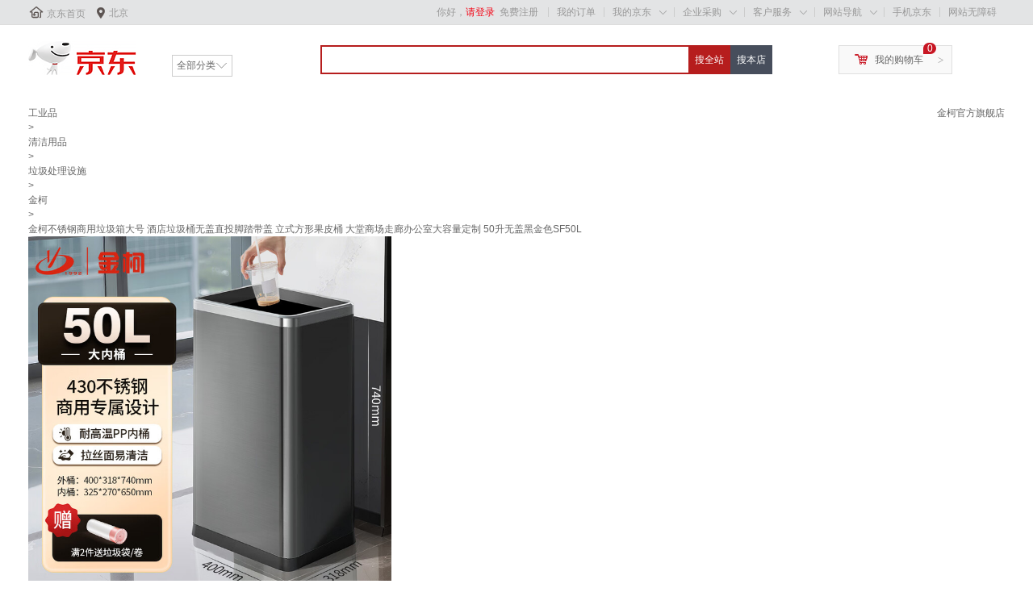

--- FILE ---
content_type: text/html; charset=utf-8
request_url: https://item.jd.com/10043728884487.html
body_size: 20053
content:
<!DOCTYPE HTML>
<html lang="zh-CN">
<head>
    <!-- nologin -->
    <meta http-equiv="Content-Type" content="text/html; charset=utf-8" />
    <title>金柯不锈钢商用垃圾箱大号 酒店垃圾桶无盖直投脚踏带盖 立式方形果皮桶 大堂商场走廊办公室大容量定制 50升无盖黑金色SF50L【图片 价格 品牌 报价】-京东</title>
    <meta name="keywords" content="金柯不锈钢商用垃圾箱大号 酒店垃圾桶无盖直投脚踏带盖 立式方形果皮桶 大堂商场走廊办公室大容量定制 50升无盖黑金色SF50L,金柯,,京东,网上购物"/>
    <meta name="description" content="金柯不锈钢商用垃圾箱大号 酒店垃圾桶无盖直投脚踏带盖 立式方形果皮桶 大堂商场走廊办公室大容量定制 50升无盖黑金色SF50L图片、价格、品牌样样齐全！【京东正品行货，全国配送，心动不如行动，立即购买享受更多优惠哦！】" />
    <meta name="format-detection" content="telephone=no">
    <meta http-equiv="mobile-agent" content="format=xhtml; url=//item.m.jd.com/product/10043728884487.html">
    <meta http-equiv="mobile-agent" content="format=html5; url=//item.m.jd.com/product/10043728884487.html">
    <meta http-equiv="X-UA-Compatible" content="IE=Edge">
    <link rel="canonical" href="//item.jd.com/10043728884487.html"/>
        <link rel="dns-prefetch" href="//misc.360buyimg.com"/>
    <link rel="dns-prefetch" href="//static.360buyimg.com"/>
    <link rel="dns-prefetch" href="//storage.jd.com"/>
    <link rel="dns-prefetch" href="//storage.360buyimg.com"/>
    <link rel="dns-prefetch" href="//gias.jd.com"/>
    <link rel="dns-prefetch" href="//img10.360buyimg.com"/>
    <link rel="dns-prefetch" href="//img11.360buyimg.com"/>
    <link rel="dns-prefetch" href="//img13.360buyimg.com"/>
    <link rel="dns-prefetch" href="//img12.360buyimg.com"/>
    <link rel="dns-prefetch" href="//img14.360buyimg.com"/>
    <link rel="dns-prefetch" href="//img30.360buyimg.com"/>
    <link rel="dns-prefetch" href="//pi.3.cn"/>
    <link rel="dns-prefetch" href="//ad.3.cn"/>
    <link rel="dns-prefetch" href="//dx.3.cn"/>
    <link rel="dns-prefetch" href="//c.3.cn"/>
    <link rel="dns-prefetch" href="//d.jd.com"/>
    <link rel="dns-prefetch" href="//x.jd.com"/>
    <link rel="dns-prefetch" href="//wl.jd.com"/>
                        <link rel="stylesheet" type="text/css" href="//misc.360buyimg.com/??jdf/1.0.0/unit/ui-base/5.0.0/ui-base.css,jdf/1.0.0/unit/shortcut/5.0.0/shortcut.css,jdf/1.0.0/unit/myjd/2.0.0/myjd.css,jdf/1.0.0/unit/nav/5.0.0/nav.css,jdf/1.0.0/unit/global-footer/5.0.0/global-footer.css,jdf/1.0.0/unit/service/5.0.0/service.css">
                <style>
#shop-head [style*="2147483647"] div[hui-mod] {display: none !important;}
#shop-head .j-attent-dialog-wrap{display: none;}
#shop-head .sh-brand-wrap-630128 {
font: 14px/1.5 '\5fae\8f6f\96c5\9ed1', Arial, sans-serif;
height: 110px;
overflow:hidden;
position:relative;
transform: scale(1);
}
#shop-head .sh-brand-wrap-630128 img {
vertical-align: middle;
}
#shop-head .sh-brand-wrap-630128 .sh-brand {
position: relative;
margin: 0 auto;
width: 990px;
overflow:hidden;
}
#shop-head .sh-brand-wrap-630128 .sh-hot-container {
    position: absolute;
    width: 1920px;
    text-align: center;
    left: 50%;
    margin-left: -960px;
    height: 110px;
    overflow: hidden;
}
#shop-head .sh-brand-wrap-630128 .sh-hot-container .sh-hot-content {
    display: inline-block;
    width: fit-content;
    position: relative;
}
#shop-head .sh-brand-wrap-630128 .sh-hot-container .hot-link{
    display: 'inline-block';
    position:absolute;
}
#shop-head .sh-brand-wrap-630128 .sh-brand .shop-name-box {
position: absolute;
top: 50%;
margin-top: -30px;
height: 60px;
left: 190px;
vertical-align: top;
}
#shop-head .sh-brand-wrap-630128 .sh-brand .shop-name-box .shop-name{
font-size: 18px;
color: #333;
}
#shop-head .sh-brand-wrap-630128 .sh-brand .shop-logo-box {
position: absolute;
top: 50%;
margin-top: -40px;
}
#shop-head .sh-brand-wrap-630128 .sh-hot-wrap img {
width: 180px;
height: 60px;
}
#shop-head .sh-brand-wrap-630128 .sh-brand .hot-link {
display: 'inline-block';
position:absolute;
}
#shop-head .sh-brand-wrap-630128 .sh-brand .coupons {
position: absolute;
right: 0;
top: 50%;
margin-top: -28px;
}
#shop-head .sh-brand-wrap-630128 .sh-brand .coupons .coupon {
float: left;
margin-left: 10px;
}
#shop-head .sh-brand-wrap-630128 .sh-brand .follow-me {
display: inline-block;
*display: inline;
*zoom: 1;
padding-left: 24px;
width: 47px;
height: 23px;
line-height: 23px;
color: #000;
font-size: 12px;
background: url([data-uri]) 0 0 no-repeat;
}
#shop-head .sh-brand-wrap-630128 .sh-brand .follow-me:hover {
background-position: 0 -33px;
}
#shop-head .sh-brand-wrap-630128 .sh-brand .for-light-bg {
color: #fff;
background-position: 0 -66px;
}
#shop-head .sh-brand-wrap-630128 .sh-brand .m-search {
position: absolute;
right: 0;
top: 50%;
margin-top: -32px;
height: 64px;
}
#shop-head .sh-brand-wrap-630128 .sh-brand .m-search .m-kw {
margin-right: -6px;
padding-left: 5px;
width: 164px;
height: 32px;
vertical-align: top;
border: 2px solid #000;
}
#shop-head .sh-brand-wrap-630128 .sh-brand .m-search .m-submit {
padding: 0 15px;
border: 0;
height: 38px;
vertical-align: top;
background-color: #000;
color: #fff;
cursor: pointer;
}
#shop-head .sh-brand-wrap-630128 .sh-brand .m-search .m-hw {
padding-top: 5px;
font-size: 12px;
}
#shop-head .sh-brand-wrap-630128 .sh-brand .m-search .m-hw .hw-link {
margin-right: 10px;
color: #666;
}
#shop-head .sh-brand-wrap-630128 .sh-brand .for-black-bg .m-kw {
border-color: #b1191a;
}
#shop-head .sh-brand-wrap-630128 .sh-brand .for-black-bg .m-submit {
background-color: #b1191a;
}
#shop-head .sh-brand-wrap-630128 .sh-brand .for-black-bg .m-hw .hw-link {
color: #fff;
}
#shop-head .sh-brand-wrap-630128 .userDefinedArea {
 margin: 0 auto;
}
#shop-head ul,
ol,
dl,
li,
dt,
dd {
  margin: 0;
  padding: 0;
  list-style: none;
}
#shop-head a {
  text-decoration: none;
  color: #666666;
}
#shop-head .sh-head-menu-black-633640 .sh-hd-wrap {
  font: 14px/1.5 '\5fae\8f6f\96c5\9ed1', Arial, sans-serif;
  background-color: #000000;
}
#shop-head .sh-head-menu-black-633640 .sh-head-menu {
  position: relative;
  margin: 0 auto;
  width: 990px;
  height: 40px;
  color: #ffffff;
  background-color: #000000;
}
#shop-head .sh-head-menu-black-633640 .sh-head-menu .menu-list {
  width: 100%;
  height: 40px;
  list-style: none;
}
#shop-head .sh-head-menu-black-633640 .sh-head-menu .mc {
    overflow: visible;
}
#shop-head .sh-head-menu-black-633640 .sh-head-menu .menu-list .menu .sub-menu-wrap .sub-pannel .sub-list {
    background-color: #fff;
}
#shop-head .sh-head-menu-black-633640 .sh-head-menu .menu-list .menu {
  float: left;
  *zoom: 1;
}
#shop-head .sh-head-menu-black-633640 .sh-head-menu .menu-list .menu:hover,
.sh-head-menu-black-633640 .sh-head-menu .menu-list .menu .hover {
  background-color: #b2b2b2;
  *zoom: 1;
}
#shop-head .sh-head-menu-black-633640 .sh-head-menu .menu-list .menu:hover .arrow,
.sh-head-menu-black-633640 .sh-head-menu .menu-list .menu .hover .arrow {
  font-size: 0;
  line-height: 0;
  height: 0;
  width: 0;
  border-top: 0;
  border-left: 5px dashed transparent;
  border-right: 5px dashed transparent;
  border-bottom: 5px solid #000000;
  *zoom: 1;
}
#shop-head .sh-head-menu-black-633640 .sh-head-menu .menu-list .menu:hover .main-link,
.sh-head-menu-black-633640 .sh-head-menu .menu-list .menu .hover .main-link {
  color: #000000;
  background-color: #b2b2b2;
  *zoom: 1;
}
#shop-head .sh-head-menu-black-633640 .sh-head-menu .menu-list .menu .main-link {
  position: relative;
  z-index: 4;
  display: block;
  padding: 0 20px;
  line-height: 40px;
  font-weight: bold;
  color: #ffffff;
  *zoom: 1;
}
#shop-head .sh-head-menu-black-633640 .sh-head-menu .menu-list .menu .arrow {
  display: inline-block;
  *display: inline;
  *zoom: 1;
  vertical-align: middle;
  margin-left: 10px;
  font-size: 0;
  line-height: 0;
  height: 0;
  width: 0;
  border-bottom: 0;
  border-left: 5px dashed transparent;
  border-right: 5px dashed transparent;
  border-top: 5px solid #ffffff;
  position: static;
}
#shop-head .sh-head-menu-black-633640 .sh-head-menu .menu-list .menu .sub-menu-wrap {
  display: none;
  position: absolute;
  left: 0;
  top: 39px;
  right: 0;
  z-index: 99;
  padding: 15px 10px;
  border: 1px solid #000000;
  background-color: #ffffff;
  *zoom: 1;
}
#shop-head .sh-head-menu-black-633640 .sh-head-menu .menu-list .menu .sub-menu-wrap .sub-pannel {
  float: left;
  margin: 0 35px;
  _display: inline;
}
#shop-head .sh-head-menu-black-633640 .sh-head-menu .menu-list .menu .sub-menu-wrap .sub-title {
  margin-bottom: 5px;
  width: 116px;
  height: 36px;
  line-height: 32px;
  background: url(//img12.360buyimg.com/cms/jfs/t1597/83/688419903/1001/5a2feaf4/55a36d3eNabcccd88.png) left bottom no-repeat;
}
#shop-head .sh-head-menu-black-633640 .sh-head-menu .menu-list .menu .sub-menu-wrap .sub-title .sub-tit-link {
  font-size: 12px;
  font-weight: bold;
  color: #000000;
}
#shop-head .sh-head-menu-black-633640 .sh-head-menu .menu-list .menu .sub-menu-wrap .leaf {
  font-size: 12px;
  height: 22px;
  line-height: 22px;
}
#shop-head .sh-head-menu-black-633640 .sh-head-menu .menu-list .menu .sub-menu-wrap .leaf .leaf-link:hover {
  color: #c81623;
}
#shop-head .sh-head-menu-black-633640 .sh-head-menu .menu-list .menu:hover .sub-menu-wrap {
  display: block;
  *zoom: 1;
}
#shop-head .sh-head-menu-black-633640 .sh-head-menu .menu-list .all-cate:hover {
  background-color: #ffffff;
  *zoom: 1;
}
#shop-head .sh-head-menu-black-633640 .sh-head-menu .menu-list .all-cate:hover .main-link {
  border-top: 3px solid #000000;
  height: 37px;
  line-height: 34px;
  background-color: #ffffff;
  color: #000000;
  *zoom: 1;
}
#shop-head .sh-head-menu-black-633640 .sh-head-menu .s-form {
  position: absolute;
  top: 10px;
  right: 0;
}
#shop-head .sh-head-menu-black-633640 .sh-head-menu .s-form .s-inp {
  padding: 0 0 0 5px;
  border: 0;
  width: 85px;
  height: 20px;
  background-color: #ffffff;
  color: #333333;
  vertical-align: top;
  outline: none;
  line-height: 20px;
  *vertical-align: baseline;
font-family:arial,"microsoft yahei";
}
#shop-head .sh-head-menu-black-633640 .sh-head-menu .s-form .s-submit {
  margin-left: -5px;
  padding: 0 10px;
  border: 0;
  height: 20px;
  background-color: #646464;
  color: #ffffff;
  vertical-align: top;
  cursor: pointer;
  line-height: 20px;
  *vertical-align: baseline;
}</style>
                
        <link rel="stylesheet" type="text/css" href="//storage.jd.com/retail-mall/item/pc-simple/unite/1.1.3-prod0722/components/default-soa/common/common.css" />
        <link rel="stylesheet" type="text/css" href="//storage.jd.com/retail-mall/item/pc-simple/unite/1.1.3-prod0722/components/default-soa/main/main.css" />
        <link rel="stylesheet" type="text/css" href="//storage.jd.com/retail-mall/item/pc-simple/unite/1.1.3-prod0722/components/default-soa/address/address.css" />
        <link rel="stylesheet" type="text/css" href="//storage.jd.com/retail-mall/item/pc-simple/unite/1.1.3-prod0722/components/default-soa/prom/prom.css" />
        <link rel="stylesheet" type="text/css" href="//storage.jd.com/retail-mall/item/pc-simple/unite/1.1.3-prod0722/components/default-soa/colorsize/colorsize.css" />
        <link rel="stylesheet" type="text/css" href="//storage.jd.com/retail-mall/item/pc-simple/unite/1.1.3-prod0722/components/default-soa/buytype/buytype.css" />
        <link rel="stylesheet" type="text/css" href="//storage.jd.com/retail-mall/item/pc-simple/unite/1.1.3-prod0722/components/default-soa/track/track.css" />
        <link rel="stylesheet" type="text/css" href="//storage.jd.com/retail-mall/item/pc-simple/unite/1.1.3-prod0722/components/default-soa/suits/suits.css" />
        <link rel="stylesheet" type="text/css" href="//storage.jd.com/retail-mall/item/pc-simple/unite/1.1.3-prod0722/components/default-soa/baitiao/baitiao.css" />
        <link rel="stylesheet" type="text/css" href="//storage.jd.com/retail-mall/item/pc-simple/unite/1.1.3-prod0722/components/default-soa/o2o/o2o.css" />
        <link rel="stylesheet" type="text/css" href="//storage.jd.com/retail-mall/item/pc-simple/unite/1.1.3-prod0722/components/default-soa/summary/summary.css" />
        <link rel="stylesheet" type="text/css" href="//storage.jd.com/retail-mall/item/pc-simple/unite/1.1.3-prod0722/components/default-soa/buybtn/buybtn.css" />
        <link rel="stylesheet" type="text/css" href="//storage.jd.com/retail-mall/item/pc-simple/unite/1.1.3-prod0722/components/default-soa/crumb/crumb.css" />
        <link rel="stylesheet" type="text/css" href="//storage.jd.com/retail-mall/item/pc-simple/unite/1.1.3-prod0722/components/default-soa/fittings/fittings.css" />
        <link rel="stylesheet" type="text/css" href="//storage.jd.com/retail-mall/item/pc-simple/unite/1.1.3-prod0722/components/default-soa/detail/detail.css" />
            <link rel="stylesheet" type="text/css" href="//storage.jd.com/retail-mall/item/pc-simple/unite/1.1.3-prod0722/components/default-soa/contact/contact.css" />
        <link rel="stylesheet" type="text/css" href="//storage.jd.com/retail-mall/item/pc-simple/unite/1.1.3-prod0722/components/default-soa/popbox/popbox.css" />
        <link rel="stylesheet" type="text/css" href="//storage.jd.com/retail-mall/item/pc-simple/unite/1.1.3-prod0722/components/default-soa/preview/preview.css" />
        <link rel="stylesheet" type="text/css" href="//storage.jd.com/retail-mall/item/pc-simple/unite/1.1.3-prod0722/components/default-soa/info/info.css" />
        <link rel="stylesheet" type="text/css" href="//storage.jd.com/retail-mall/item/pc-simple/unite/1.1.3-prod0722/components/default-soa/imcenter/imcenter.css" />
        <link rel="stylesheet" type="text/css" href="//storage.jd.com/retail-mall/item/pc-simple/unite/1.1.3-prod0722/components/default-soa/jdservice/jdservice.css" />
        <link rel="stylesheet" type="text/css" href="//storage.jd.com/retail-mall/item/pc-simple/unite/1.1.3-prod0722/components/default-soa/vehicle/vehicle.css" />
        <link rel="stylesheet" type="text/css" href="//storage.jd.com/retail-mall/item/pc-simple/unite/1.1.3-prod0722/components/default-soa/poprent/poprent.css" />
        <link rel="stylesheet" type="text/css" href="//storage.jd.com/retail-mall/item/pc-simple/unite/1.1.3-prod0722/components/default-soa/jdservicePlus/jdservicePlus.css" />
        <link rel="stylesheet" type="text/css" href="//storage.jd.com/retail-mall/item/pc-simple/unite/1.1.3-prod0722/components/default-soa/jdserviceF/jdserviceF.css" />
        <link rel="stylesheet" type="text/css" href="//storage.jd.com/retail-mall/item/pc-simple/unite/1.1.3-prod0722/components/default-soa/jincai/jincai.css" />
        <link rel="stylesheet" type="text/css" href="//storage.jd.com/retail-mall/item/pc-simple/unite/1.1.3-prod0722/components/default-soa/ycservice/ycservice.css" />
        <link rel="stylesheet" type="text/css" href="//storage.jd.com/retail-mall/item/pc-simple/unite/1.1.3-prod0722/components/default-soa/custom/custom.css" />
            <script type="text/javascript" src="//storage.360buyimg.com/jsresource/risk/handler.js"></script>
<script type="text/javascript" src="//storage.360buyimg.com/webcontainer/js_security_v3_0.1.8.js"></script>
<script type='text/javascript'>window.ParamsSign=ParamsSign;</script>
<script>
        (function () {
            window.PSign = new ParamsSign({//融合接口加签
            appId: "fb5df",//多个接口共用一个
            debug: false,
            preRequest: false,
            onSign: function(code) {
            },
            onRequestTokenRemotely: function(code, message){
            },
            onRequestToken: function(code, message){
            }
            });
        })();
    </script>
<script type="text/javascript" src="//storage.360buyimg.com/staticapp/pc_mall_public/encrypt/sha256.js?v=1.0"></script>
<script>
        var bp_bizid = "PCSX-HQJG";
</script>
<script src="//gias.jd.com/js/pc-tk.js"></script>    <script charset="gbk">
        var pageConfig = {
            compatible: true,
            product: {
                modules: [
                    'address',
                    'prom',
                    'colorsize',
                    'buytype',
                    'baitiao',
                    'jincai',
                                        'summary',
                    'o2o',
                    'buybtn',
                    'track',
                    'suits',
                    'crumb',
                    'fittings',
                    'contact',
                    'popbox',
                    'preview',
                    'info',
                    'imcenter',
                    'jdservice',
                    'jdservicePlus',
                    'jdserviceF',
                    'ycservice',
                    'custom',
                    'commitments',
                    'gift',
                     'hotKey',                                                            'vehicle'                ],
                            imageAndVideoJson: {"infoVideoId":"709506963","mainVideoId":"1511087906"},
                         authors: [],             ostime: 1769392874.323,
            skuid: 10043728884487,
        skuMarkJson: {"isxg":false,"isJDexpress":false,"isrecyclebag":false,"isSds":false,"isSopJSOLTag":false,"isyy":false,"isPOPDistribution":false,"isSopUseSelfStock":false,"isGlobalPurchase":false,"NosendWMS":false,"isOripack":false,"ispt":false,"unused":false,"pg":false,"isSopWareService":false,"isTimeMark":false,"presale":false},
            name: '金柯不锈钢商用垃圾箱大号 酒店垃圾桶无盖直投脚踏带盖 立式方...',
            skuidkey:'6331CF976F4863FF949606E219F02F71BDB9308FF5BDFAB3',
            href: '//item.jd.com/10043728884487.html',
            jumpChannel: '2',
                        src: 'jfs/t1/326127/30/11397/60598/68ad99fcFdf9bba75/044156a97ca8670b.jpg',
            paramJson: '{"platform2":"1","colType":0,"specialAttrStr":"p0ppppppppppppppppppppppppp","skuMarkStr":"00"}' ,
                            imageList: ["jfs/t1/326127/30/11397/60598/68ad99fcFdf9bba75/044156a97ca8670b.jpg","jfs/t1/99567/26/38964/64545/646efca3Ffadea22c/95ada3cda7aedb94.jpg","jfs/t1/224029/7/24360/178056/646efca3Fcdf88bcb/58bf1e9d390a9a96.jpg","jfs/t1/148329/20/33101/60693/646efca3Fbc16be65/401213f13258678d.jpg","jfs/t1/170113/4/34382/31013/646efca3F03183950/61dfb5929923dd6f.jpg","jfs/t1/214414/19/30534/86727/646efca3F12f8e67a/e388db449402857c.jpg","jfs/t1/89942/14/39104/48696/646efbfcF9d05d2ea/ffac408c86f9c8a5.jpg","jfs/t1/219961/29/30541/94766/646efc23Fc22087d2/a58e98abf776224e.jpg","jfs/t1/88928/23/39334/130335/646efc23F157fc9c9/54909f0eddc84ed3.jpg","jfs/t1/132758/30/37123/158924/646efc23F7858af4a/0ea24b6e37ddd18d.jpg"],
                        cat: [14065,14113,14990],
            forceAdUpdate: '',
                    catName: ["工业品","清洁用品","垃圾处理设施"],        brand: 398764,
        pType: 2,
        isClosePCShow: false,
         pTag:10006281,                                                 isPop:true,
        isSelf:false,
        venderId:200570,
        shopId:'191764',
        isQualityLifeShow:true,
        ftsColorApiSwitch:false,
        colorApiDomain:'//api.m.jd.com',
        couponSwitch:true,
        floatLayerSwitch:true,
        businessBuySwitch:false,
        shopSwitch:true,
        tradeInSwitch:false,
        freeBuyShow:false,
                                                specialAttrs:["thwa-1","isPrescriptCat-0","sfkc-0","vender_bizid-,popsop,","is7ToReturn-1","isOTCCat-0"],
                recommend : [0,1,2,3,4,5,6,7,8,9],
        easyBuyUrl:"//easybuy.jd.com/skuDetail/newSubmitEasybuyOrder.action",
                colorSize: [{"skuId":10043728884488,"颜色":"30升脚踏砂银钢SJ30L"},{"skuId":10044147988164,"颜色":"30升脚踏黑金色SJ30L"},{"skuId":10043728884483,"颜色":"30升无盖砂银钢SF30L"},{"skuId":10043728884484,"颜色":"30升无盖黑金色SF30L"},{"skuId":10044147988161,"颜色":"40升脚踏砂银钢SJ40L"},{"skuId":10043728884485,"颜色":"40升无盖砂银钢SF40L"},{"skuId":10044147988162,"颜色":"50升脚踏砂银钢SJ50L"},{"skuId":10044147988163,"颜色":"50升脚踏黑金色SJ50L"},{"skuId":10043728884486,"颜色":"50升无盖砂银钢SF50L"},{"skuId":10043728884487,"颜色":"50升无盖黑金色SF50L"},{"skuId":10191940477657,"颜色":"定制40升砂银钢"}],        warestatus: 1,                         desc: '//api.m.jd.com/description/channel?appid=item-v3&functionId=pc_description_channel&skuId=10043728884487&mainSkuId=10022002239535&charset=utf-8&cdn=2',
                /**/
                 /**/
                twoColumn: true,                        isCloseLoop:true,                                                isBookMvd4Baby: false,                        addComments:true,
        mainSkuId:'10022002239535',        foot: '//dx.3.cn/footer?type=gb_common',
        noSaleReasonSwitch: true,                                  floatLayerJs:"" ,          askDoctorUrl: "//pc.healthjd.com/?returnIframeUrl=https%3A%2F%2Fm.healthjd.com%2Fs%2FpreInquiryNew%3FdrugskuId%3D10043728884487%26hy_entry%3DPCSXY_wenyisheng%26pageFrom%3DPCSkuDetailAskDoc",        isColorAndSize:false,        stockSkuNum: 100,        shangjiazizhi: false        }
        };
                                try {
                        function is_sort_black_list() {
              var jump_sort_list = {"6881":3,"1195":3,"10011":3,"6980":3,"12360":3};
              if(jump_sort_list['14065'] == 1 || jump_sort_list['14113']==2 || jump_sort_list['14990']==3) {
                return false;
              }
              return false;
            }

            function jump_mobile() {
              if(is_sort_black_list()) {
                return;
              }

              var userAgent = navigator.userAgent || "";
              userAgent = userAgent.toUpperCase();
                            if(userAgent == "" || userAgent.indexOf("PAD") > -1) {
                  return;
              }

                            if(window.location.hash == '#m') {
                var exp = new Date();
                exp.setTime(exp.getTime() + 30 * 24 * 60 * 60 * 1000);
                document.cookie = "pcm=1;expires=" + exp.toGMTString() + ";path=/;domain=jd.com";
                                window.showtouchurl = true;
                return;
              }

                            if (/MOBILE/.test(userAgent) && /(MICROMESSENGER|QQ\/)/.test(userAgent)) {
                  var paramIndex = location.href.indexOf("?");
                  window.location.href = "//item.m.jd.com/product/10043728884487.html"+(paramIndex>0?location.href.substring(paramIndex,location.href.length):'');
                  return;
              }

                            var jump = true;
              var cook = document.cookie.match(/(^| )pcm=([^;]*)(;|$)/);
              if(cook && cook.length > 2 && unescape(cook[2]) == "1") {
                jump = false;
              }
              var mobilePhoneList = ["IOS","IPHONE","ANDROID","WINDOWS PHONE"];
              for(var i=0, len=mobilePhoneList.length; i<len; i++) {
                if(userAgent.indexOf(mobilePhoneList[i]) > -1) {
                  if(jump) {
                    var paramIndex = location.href.indexOf("?");
                    window.location.href = "//item.m.jd.com/product/10043728884487.html"+(paramIndex>0?location.href.substring(paramIndex,location.href.length):'');
                  } else {
                                        window.showtouchurl = true;
                  }
                  break;
                }
              }
            }
            jump_mobile();
        } catch(e) {}
    </script>
    <script src="//misc.360buyimg.com/??jdf/lib/jquery-1.6.4.js,jdf/1.0.0/unit/base/1.0.0/base.js,jdf/1.0.0/unit/trimPath/1.0.0/trimPath.js,jdf/1.0.0/ui/ui/1.0.0/ui.js,jdf/1.0.0/ui/dialog/1.0.0/dialog.js"></script>
                <script type="text/JSConfig" id="J_JSConfig">{"ART":{},"BASE":{"PRICE":{"5G":true},"RESERVATION":{"reservedPriceSignal":true},"PREVIEW_PRICE":{"IMAGES":{"100000":"//m.360buyimg.com/cc/jfs/t1/4527/32/11268/15520/5bcec10dEbfb8ca48/426e6302a70f2a4d.jpg","100001":"//m.360buyimg.com/cc/jfs/t1/4527/32/11268/15520/5bcec10dEbfb8ca48/426e6302a70f2a4d.jpg","100002":"//m.360buyimg.com/cc/jfs/t1/136854/4/14036/1407/5f9b934eE03045cd6/3fc045d379dd1a8a.jpg","100003":"//m.360buyimg.com/cc/jfs/t1/123812/24/16553/2773/5f9b9312Ec39e3169/5404d1c119f8465f.jpg","100004":"//m.360buyimg.com/cc/jfs/t1/4527/32/11268/15520/5bcec10dEbfb8ca48/426e6302a70f2a4d.jpg","100005":"//m.360buyimg.com/cc/jfs/t1/4527/32/11268/15520/5bcec10dEbfb8ca48/426e6302a70f2a4d.jpg","100010":"//m.360buyimg.com/cc/jfs/t1/4527/32/11268/15520/5bcec10dEbfb8ca48/426e6302a70f2a4d.jpg","900050":"//m.360buyimg.com/cc/jfs/t1/4527/32/11268/15520/5bcec10dEbfb8ca48/426e6302a70f2a4d.jpg"},"NOTEXT_IMAGES":["//m.360buyimg.com/cc/jfs/t1/4527/32/11268/15520/5bcec10dEbfb8ca48/426e6302a70f2a4d.jpg","//m.360buyimg.com/cc/jfs/t1/123812/24/16553/2773/5f9b9312Ec39e3169/5404d1c119f8465f.jpg","//m.360buyimg.com/cc/jfs/t1/136854/4/14036/1407/5f9b934eE03045cd6/3fc045d379dd1a8a.jpg"]}},"BOOK":{},"GLOBAL":{"blackFriImgUrl":"//img11.360buyimg.com/imagetools/jfs/t1/69266/12/15860/24140/5dd773a4E6f6cbee6/05c1fe7f8d00dbeb.png","INFORMANT":{"appId":"2eede73a8409439501dcdb85a971c083512a7af1","state":"","fu":true,"iu":true,"th":{"bt":5000,"st":3000,"wt":3000,"idt":3000,"is":3000}},"PLUS":{"giftPackageSignal":false,"memberStore":["1000281625","1000076153","1000332823","1000090401","1000344442","1000344445","1000350447"]},"COLORSIZE":{"itemClickSignal":false},"IOU":{"newCheckoutSignal":true}},"WORLDBUY":{}}</script>
        <script type="text/javascript">

try{
    pageConfig.FN_getDomainNew = function(){
        var hn = location.hostname;
        var loc = 'jd.com';

        if ( /\byiyaojd.com\b/.test(hn) ) {
            loc = 'yiyaojd.com';
        } else if ( /jkcsjd.com/.test(hn) ) {
            loc = 'jkcsjd.com';
        } else if ( /jingxi.com/.test(hn) ) {
            loc = 'jingxi.com';
        } else if ( /jd.com/.test(hn) ) {
            loc = 'jd.com';
        } else if ( /jd360.hk/.test(hn) ) {
            loc = 'jd360.hk';
        } else if ( /jd.hk/.test(hn) ) {
            loc = 'jd.hk';
        } else if ( /360buy.com/.test(hn) ) {
            loc = '360buy.com';
        } else if ( /paipai.com/.test(hn) ) {
            loc = 'paipai.com';
        }else if ( /jdh.com/.test(hn) ) {
            loc = 'jdh.com';
        }else if ( /jingdonghealth.cn/.test(hn) ) {
            loc = 'jingdonghealth.cn';
        }
        return loc;
    };

    if (pageConfig.isChangeDomain && /jd\.com|yiyaojd\.com|jdh\.com|jingdonghealth\.cn|jkcsjd\.com|paipai\.com|360buy\.com|jd\.hk|jd360\.hk/.test(location.hostname)) {
        try{
            document.domain=pageConfig.FN_getDomainNew();
        } catch (e) {

        }
    }
} catch (e) {

}
</script>
    <script>
        seajs.config({
            paths: {
                'MISC' : '//misc.360buyimg.com',

                'PUBLIC_ROOT': '//storage.jd.com/retail-mall/item/pc-simple/unite/1.1.3-prod0722/components/public-soa',
                'MOD_ROOT' : '//storage.jd.com/retail-mall/item/pc-simple/unite/1.1.3-prod0722/components/default-soa',
                'PLG_ROOT' : '//storage.jd.com/retail-mall/item/pc-simple/unite/1.1.3-prod0722/components/default-soa/common/plugins',
                'JDF_UI'   : '//misc.360buyimg.com/jdf/1.0.0/ui',
                'JDF_UNIT' : '//misc.360buyimg.com/jdf/1.0.0/unit'
            },
            alias: {
                "home/widget/mobile_pop": "//nfa.jd.com/loadFa.action?aid=0_0_8762"
            },
                        comboExcludes: function(uri) {
                    if (uri.indexOf('retail-mall/item') > 0) {
                        return true;
                    }
            }
        });
    </script>
            <!-- 公共头尾样式：51c7b8a3（0.0.15） -->
        <link href="//storage.360buyimg.com/retail-mall/mall-common-component/prod/1.0.4/css/index.684100e3.css" rel="stylesheet"/>
    
<script>(window.BOOMR_mq=window.BOOMR_mq||[]).push(["addVar",{"rua.upush":"false","rua.cpush":"false","rua.upre":"false","rua.cpre":"false","rua.uprl":"false","rua.cprl":"false","rua.cprf":"false","rua.trans":"","rua.cook":"false","rua.ims":"false","rua.ufprl":"false","rua.cfprl":"false","rua.isuxp":"false","rua.texp":"norulematch","rua.ceh":"false","rua.ueh":"false","rua.ieh.st":"0"}]);</script>
                              <script>!function(a){var e="https://s.go-mpulse.net/boomerang/",t="addEventListener";if("False"=="True")a.BOOMR_config=a.BOOMR_config||{},a.BOOMR_config.PageParams=a.BOOMR_config.PageParams||{},a.BOOMR_config.PageParams.pci=!0,e="https://s2.go-mpulse.net/boomerang/";if(window.BOOMR_API_key="NXPZW-3G23W-RKFF8-S7JQT-BNRBN",function(){function n(e){a.BOOMR_onload=e&&e.timeStamp||(new Date).getTime()}if(!a.BOOMR||!a.BOOMR.version&&!a.BOOMR.snippetExecuted){a.BOOMR=a.BOOMR||{},a.BOOMR.snippetExecuted=!0;var i,_,o,r=document.createElement("iframe");if(a[t])a[t]("load",n,!1);else if(a.attachEvent)a.attachEvent("onload",n);r.src="javascript:void(0)",r.title="",r.role="presentation",(r.frameElement||r).style.cssText="width:0;height:0;border:0;display:none;",o=document.getElementsByTagName("script")[0],o.parentNode.insertBefore(r,o);try{_=r.contentWindow.document}catch(O){i=document.domain,r.src="javascript:var d=document.open();d.domain='"+i+"';void(0);",_=r.contentWindow.document}_.open()._l=function(){var a=this.createElement("script");if(i)this.domain=i;a.id="boomr-if-as",a.src=e+"NXPZW-3G23W-RKFF8-S7JQT-BNRBN",BOOMR_lstart=(new Date).getTime(),this.body.appendChild(a)},_.write("<bo"+'dy onload="document._l();">'),_.close()}}(),"".length>0)if(a&&"performance"in a&&a.performance&&"function"==typeof a.performance.setResourceTimingBufferSize)a.performance.setResourceTimingBufferSize();!function(){if(BOOMR=a.BOOMR||{},BOOMR.plugins=BOOMR.plugins||{},!BOOMR.plugins.AK){var e=""=="true"?1:0,t="",n="clnt4ddio662g2lwzlva-f-a47a74242-clientnsv4-s.akamaihd.net",i="false"=="true"?2:1,_={"ak.v":"39","ak.cp":"1073849","ak.ai":parseInt("617847",10),"ak.ol":"0","ak.cr":9,"ak.ipv":4,"ak.proto":"h2","ak.rid":"18a6a6b9","ak.r":35417,"ak.a2":e,"ak.m":"a","ak.n":"essl","ak.bpcip":"18.219.62.0","ak.cport":47954,"ak.gh":"104.119.189.159","ak.quicv":"","ak.tlsv":"tls1.3","ak.0rtt":"","ak.0rtt.ed":"","ak.csrc":"-","ak.acc":"","ak.t":"1769392874","ak.ak":"hOBiQwZUYzCg5VSAfCLimQ==XkFHZVqPbHwGCpumiOMJZoStWMX6CCq/nh+k7HyNqdADY6v9wTn+BpkH7TIy8rhCQOmQtwZeSPOSa9BXeJ5nFZ7+PqLVKs02gESE1sAmFpayiObTWDqDn/Y02qaz/[base64]/vzN6Ff3JSURyvQgxF9WgCfoq8450VkBxu9Rm1CnLAMh5p94z2hJRlDrEx7owdlOrUWXn0Y40=","ak.pv":"72","ak.dpoabenc":"","ak.tf":i};if(""!==t)_["ak.ruds"]=t;var o={i:!1,av:function(e){var t="http.initiator";if(e&&(!e[t]||"spa_hard"===e[t]))_["ak.feo"]=void 0!==a.aFeoApplied?1:0,BOOMR.addVar(_)},rv:function(){var a=["ak.bpcip","ak.cport","ak.cr","ak.csrc","ak.gh","ak.ipv","ak.m","ak.n","ak.ol","ak.proto","ak.quicv","ak.tlsv","ak.0rtt","ak.0rtt.ed","ak.r","ak.acc","ak.t","ak.tf"];BOOMR.removeVar(a)}};BOOMR.plugins.AK={akVars:_,akDNSPreFetchDomain:n,init:function(){if(!o.i){var a=BOOMR.subscribe;a("before_beacon",o.av,null,null),a("onbeacon",o.rv,null,null),o.i=!0}return this},is_complete:function(){return!0}}}}()}(window);</script></head>

<body version="140120" class="cat-1-14065 cat-2-14113 cat-3-14990 cat-4- item-10043728884487 POP POP-2">
<!--shortcut start-->
<div id="shortcut-2014">
	<div class="w">
    	<ul class="fl">
    		<li id="ttbar-home"><i class="iconfont">&#xe608;</i><a href="//www.jd.com/" target="_blank">京东首页</a></li>
    		<li class="dorpdown" id="ttbar-mycity"></li>
    	</ul>
    	<ul class="fr">
			<li class="fore1" id="ttbar-login">
				<a href="javascript:login();" class="link-login">你好，请登录</a>&nbsp;&nbsp;<a href="javascript:regist();" class="link-regist style-red">免费注册</a>
			</li>
			<li class="spacer"></li>
			<li class="fore2">
				<div class="dt">
					<a target="_blank" href="//order.jd.com/center/list.action">我的订单</a>
				</div>
			</li>
			<li class="spacer"></li>
			<li class="fore3 dorpdown" id="ttbar-myjd">
				<div class="dt cw-icon">
					<!-- <i class="ci-right"><s>◇</s></i> -->
					<a target="_blank" href="//home.jd.com/">我的京东</a><i class="iconfont">&#xe605;</i>
				</div>
				<div class="dd dorpdown-layer"></div>
			</li>
			<li class="spacer"></li>
			<li class="fore5"   id="ttbar-ent">
				<div class="dt">
					<a target="_blank" href="//b.jd.com/">企业采购</a>
				</div>
			</li>
			<li class="spacer"></li>
			<li class="fore6 dorpdown" id="ttbar-serv">
				<div class="dt cw-icon">
					<!-- <i class="ci-right"><s>◇</s></i> -->
					客户服务<i class="iconfont">&#xe605;</i>
				</div>
				<div class="dd dorpdown-layer"></div>
			</li>
			<li class="spacer"></li>
			<li class="fore7 dorpdown" id="ttbar-navs">
				<div class="dt cw-icon">
					<!-- <i class="ci-right"><s>◇</s></i> -->
					网站导航<i class="iconfont">&#xe605;</i>
				</div>
				<div class="dd dorpdown-layer"></div>
			</li>
			<li class="spacer"></li>
			<li class="fore8 dorpdown" id="ttbar-apps">
				<div class="dt cw-icon">
					<!-- <i class="ci-left"></i> -->
					<!-- <i class="ci-right"><s>◇</s></i> -->
					<a target="_blank" href="//app.jd.com/">手机京东</a>
				</div>
			</li>
			<li class="spacer"></li>
			<li class="fore9" id="ttbar-member">
				<div class="dt">
					<a href="javascript:void(0)" id="cniil_wza">网站无障碍</a>
				</div>
			</li>
    	</ul>
		<span class="clr"></span>
    </div>
</div>
<div id="o-header-2013"><div id="header-2013" style="display:none;"></div></div>
<!--shortcut end-->
<script charset='utf-8' type="text/javascript" src="//static.360buyimg.com/item/assets/oldman/wza1/aria.js?appid=bfeaebea192374ec1f220455f8d5f952"></script>
<style>
#ttbar-mycity .dorpdown-layer .areamini_inter:last-of-type{
    display:none;
  }
</style>
<link rel="stylesheet" type="text/css" href="//misc.360buyimg.com/??jdf/1.0.0/unit/global-header/1.0.0/global-header.css,jdf/1.0.0/unit/shoppingcart/2.0.0/shoppingcart.css">
<style type="text/css">
    #search-2014 .button {
        width: auto;
        padding: 0 8px;
        font:12px simsun;
        overflow:visible;
    }
    #search-2014 .button01 {
        background: #474e5c;
    }
    #search-2014 .text {
        width: 340px;
    }
    #search-2014 .form {
        width: 480px;
    }
    #shelper {
        width: 349px;
    }
    .root61 #search-2014, .root61 #search-2014 .form {
        _width: 560px;
    }
</style>

<div class="w">
    <div id="logo-2014">
        <a href="//www.jd.com/" class="logo" clstag="shangpin|keycount|topitemnormal|d01">京东</a>
        <div class="extra">
            <div id="channel"></div>
            <div id="categorys-mini">
                <div class="cw-icon">
                    <h2><a href="//www.jd.com/allSort.aspx" clstag="shangpin|keycount|topitemnormal|d02">全部分类<i class="ci-right"><s>◇</s></i></a></h2>
                </div>
                <div id="categorys-mini-main">
                    <span class="loading"></span>
                </div>
            </div>
        </div>
    </div>

    <div id="search-2014" >
        <ul id="shelper" class="hide"></ul>
        <div class="form">
            <input type="text" onkeydown="javascript:if(event.keyCode==13) search('key');" autocomplete="off" id="key" accesskey="s" class="text" />
            <button onclick="search('key');return false;" class="button cw-icon" clstag="shangpin|keycount|topitemnormal|d03">搜全站</button>
            <button type="button" class="button button01" clstag="shangpin|keycount|topitemnormal|d04">搜本店</button>
        </div>
    </div>
    <div id="settleup-2014" class="dorpdown">
        <div class="cw-icon">
            <i class="ci-left"></i>
            <i class="ci-right">&gt;</i>
            <a target="_blank" href="//cart.jd.com/cart.action" clstag="shangpin|keycount|topitemnormal|d05">我的购物车</a>
        </div>
        <div class="dorpdown-layer">
            <div class="spacer"></div>
            <div id="settleup-content">
                <span class="loading"></span>
            </div>
        </div>
    </div>
    <div id="hotwords"></div>
    <span class="clr"></span>
    <script>
                (function() {
            //搜本店
            $('.button01').click(function() {
                url = '//mall.jd.com/advance_search-' + 585763 + '-' + pageConfig.product.venderId + '-' + pageConfig.product.shopId + '-0-0-0-1-1-24.html';
                location.href = url + '?keyword=' + encodeURIComponent(encodeURIComponent(jQuery.trim($('#key').val())));
            });
            $(function() {
                $("#navmore").hover(function() {
                    $(this).addClass("hover")
                }, function() {
                    $(this).removeClass("hover")
                });
            });
        })();
        seajs.use('MOD_ROOT/common/vendor/jshop-lib.min');  
        
    </script>
</div><script>
    (function(cfg) {
        var $nav1 = $('#navitems-group1');
        var $nav2 = $('#navitems-group2');
        var html = '<li class="fore1" id="nav-home"> <a href="//www.jd.com/">首页</a> </li>';

        if (cfg.cmsNavigation && cfg.cmsNavigation.length && $nav1.length) {
            $nav2.html('');
            var corner_class = "";
            var corner_i="";
            for (var i = 0; i < cfg.cmsNavigation.length; i++) {
                var nav = cfg.cmsNavigation[i];
                if(nav.corner&&nav.corner!=""){
                    corner_class = "new-tab";
                    corner_i="<i class='icon-new'>"+nav.corner+"<span></span></i>";
                }else{
                    corner_class="";
                    corner_i="";
                }
                var j = i + 3;
                if(j.toString().length == 1) {
                    j = "0" + j;
                }
                html += '<li class="fore'+ i +' '+corner_class+'" clstag="shangpin|keycount|topitemnormal|c' + j + '">'+corner_i+'<a href="'+ nav.address +'" target="_blank">'+ nav.name +'</a> </li>';
            }

            $nav1.html(html);
        }
    })(pageConfig.product);
</script>

<div class="crumb-wrap" id="crumb-wrap">
    <div class="w">
                <div class="crumb fl clearfix">
                                    <div class="item first"><a href='//imall.jd.com' clstag="shangpin|keycount|product|mbNav-1">工业品</a></div>
            <div class="item sep">&gt;</div>
                        <div class="item"><a href='//list.jd.com/list.html?cat=14065,14113' clstag="shangpin|keycount|product|mbNav-2">清洁用品</a></div>
            <div class="item sep">&gt;</div>
                                    <div class="item"><a href='//list.jd.com/list.html?cat=14065,14113,14990' clstag="shangpin|keycount|product|mbNav-3">垃圾处理设施</a></div>
            <div class="item sep">&gt;</div>
                                                                        <div class="item">
                                <a href='//list.jd.com/list.html?cat=14065,14113,14990&ev=exbrand_398764' clstag="shangpin|keycount|product|mbNav-5">金柯</a>
                            </div>
            <div class="item sep">&gt;</div>
                                                <div class="item ellipsis" title="金柯不锈钢商用垃圾箱大号 酒店垃圾桶无盖直投脚踏带盖 立式方形果皮桶 大堂商场走廊办公室大容量定制 50升无盖黑金色SF50L">金柯不锈钢商用垃圾箱大号 酒店垃圾桶无盖直投脚踏带盖 立式方形果皮桶 大堂商场走廊办公室大容量定制 50升无盖黑金色SF50L</div>
                                </div><!-- .crumb -->
                                        <div class="contact fr clearfix shieldShopInfo">
                        <div class="item">
                <div class="name goodshop EDropdown">
                                    </div>
            </div>
                        <div class="J-hove-wrap EDropdown fr">
                <div class="item">
                    <div class="name">
                                                                                <a href="//jk1992.jd.com" target="_blank" title="金柯官方旗舰店" clstag="shangpin|keycount|product|dianpuname1">金柯官方旗舰店</a>
                                                                        </div>
                </div>
                                   <div class="item pop-score">
                        <div class="pop-head">
                            <div class="star">
                                <div class="star-bg">
                                    <div class="star-gray" title="4.9">
                                        <p class="star-light" style="width: 72px"></p>
                                    </div>
                                </div>
                            </div>
                        </div>
                    </div>
                                                            </div>
</div><!-- .contact -->                <div class="clr"></div>
    </div>
</div>
<div class="w">
    <div class="product-intro clearfix">
        <div class="preview-wrap">
            <div class="preview" id="preview">
                <div id="spec-n1" class="jqzoom main-img" data-big="1" clstag="shangpin|keycount|product|mainpic_2">
                    <div id="main-img-10043728884487">
                        <ul class="preview-btn J-preview-btn">
                                                                                    <li>
                                <span class="video-icon J-video-icon" clstag="shangpin|keycount|product|picvideo" style="display:none"></span>
                            </li>
                                                                                                            </ul>
                                                <img id="spec-img" width="450" height="450" data-origin="//img12.360buyimg.com/n1/s720x720_jfs/t1/326127/30/11397/60598/68ad99fcFdf9bba75/044156a97ca8670b.jpg" alt="金柯不锈钢商用垃圾箱大号 酒店垃圾桶无盖直投脚踏带盖 立式方..."  data-url='jfs/t1/326127/30/11397/60598/68ad99fcFdf9bba75/044156a97ca8670b.jpg' >
                                                <i></i>
                                                                        <div id="belt"></div>
                    </div>
                </div>

                                <div class="video" id="v-video" data-vu="1511087906">
                <div class="J-v-player"></div>
                <a href="#none" class="close-video J-close hide" clstag="shangpin|keycount|product|closepicvideo"></a>
            </div>
                                    <script>
                        (function(doc, cfg) {
                            var img = doc.getElementById('spec-img');
                            var src = img.getAttribute('data-origin');
                            var nsz = 300;

                            if ((!cfg.wideVersion || !cfg.compatible) && !cfg.product.ctCloth) {
                                img.setAttribute('width', nsz);
                                img.setAttribute('height', nsz);
                                img.setAttribute('src', src.replace('s450x450', 's'+ nsz +'x' + nsz));
                            } else {
                                img.setAttribute('src', src);
                            }

                            if(cfg.product.ctCloth) {
                                if (!cfg.wideVersion || !cfg.compatible) {
                                    img.setAttribute('width', nsz);
                                    img.setAttribute('height', 400);
                                }
                            }
                        })(document, pageConfig);
            </script>
            <div class="preview-info">
                <a href="javascript:login();" class="login-btn">登录查看更多图片 ></a>
            </div>
        </div>
    </div>
    <div class="itemInfo-wrap">
                <div class="sku-name">
                                                金柯不锈钢商用垃圾箱大号 酒店垃圾桶无盖直投脚踏带盖 立式方...        </div>
                        <div class="batch-plan" style="display:none">
            <div class="plan-tab curr">单品购买</div>
            <div class="plan-tab" onclick='log("smb_pc", "epptab", &#39;{"skuid":"10043728884487"}&#39;)'>企业计划购<span></span></div>
        </div>
                        <div class="batch-purchase" style="display:none">
            <div class="purchase-tab curr">单品购买</div>
            <div class="purchase-tab" onclick='log("smb_pc", "Productdetail_BulkPurchase", &#39;{"skuid":"10043728884487","categoryid":"14065"}&#39;)'>批量购买</div>
        </div>
                <div class="news">
            <div class="item hide" id="p-ad" clstag="shangpin|keycount|product|slogana" data-hook="hide"></div>
            <div class="item hide" id="p-ad-phone" clstag="shangpin|keycount|product|sloganb" data-hook="hide"></div>
                                </div>

                                <div class="activity-banner" id="banner-common" style="display:none"></div>
        
        <div class="summary summary-first">
            <div class="summary-price-wrap">
                                    <div class="summary-price J-summary-price">
                                                <div class="dt">京 东 价</div>
                        <div class="dd">
                            <span class="p-price">
                                <span>￥</span>
                                <span class="price J-p-10043728884487"></span>
                            </span>
                                                        <div class="price-login">
                                <a href="javascript:login();" class="login-btn"></a>
                            </div>
                            
                            <!-- 高端品 限时特惠start，这段代码中的样式，是需要改的，请前端同学定义样式。还有用js代码，完成对应的需求 -->
                            <span class="J-xsth-sale" style="display: none;">
                                    <a href="#none" class="J-xsth-panel" clstag="shangpin|keycount|product|xianshitehui">限时特惠<s class="s-arrow">></s></a>
                                    <i class="sprite-question"></i>
                                </span>
                            <!-- 高端品 限时特惠end -->
                        </div>
                    </div>
                    
                                                                                                                        <div id="summary-quan" class="li p-choose hide" clstag="shangpin|keycount|product|lingquan"></div>

                    <div id="J-summary-top" class="summary-top" clstag="shangpin|keycount|product|cuxiao">
                        <div id="summary-promotion" class="summary-promotion" data-hook="hide">
                            <div class="dt">促&#x3000;&#x3000;销</div>
                            <div class="dd J-prom-wrap p-promotions-wrap">
                                <div class="p-promotions">
                                    <ins id="prom-mbuy" data-url="https://api.m.jd.com/qrcode?appid=item-v3&functionId=pc_qrcode&skuId=10043728884487&position=3&isWeChatStock=2"></ins>
                                    <ins id="prom-car-gift"></ins>
                                    <ins id="prom-gift" clstag="shangpin|keycount|product|zengpin_1"></ins>
                                    <ins id="prom-fujian" clstag="shangpin|keycount|product|fujian_1"></ins>
                                    <ins id="prom"></ins>
                                    <ins id="prom-one"></ins>
                                    <ins id="prom-phone"></ins>
                                    <ins id="prom-phone-jjg"></ins>
                                    <ins id="prom-tips"></ins>
                                    <ins id="prom-quan"></ins>
                                    <div class="J-prom-more view-all-promotions" data-hook="hide">
                                        <span class="prom-sum">展开促销</span>
                                        <a href="#none" class="view-link"><i class="sprite-arr-close"></i></a>
                                    </div>
                                </div>
                            </div>
                        </div>
                    </div>
                </div>
            </div>

                        <div class="summary p-choose-wrap">
                 
                                <div id="summary-support" class="li hide">
                    <div class="dt">增值业务</div>
                    <div class="dd">
                        <ul class="choose-support lh">
                        </ul>
                    </div>
                </div>
                                                <div class="summary-stock" clstag="shangpin|keycount|product|quyuxuanze_2" >
                    <div class="dt">配 送 至</div>
                    <div class="dd">
                                                <div class="store clearfix">
                            <div class="stock-address">
                                <div id="area1" class="ui-area-wrap">
                                    <div class="ui-area-text-wrap"><!--展示内容主体-->
                                        <div class="ui-area-text">--请选择--</div><!--显示被选中的地区-->
                                        <b></b><!--小箭头-->
                                    </div>
                                    <div class="ui-area-content-wrap"><!--弹出内容主体-->
                                        <div class="ui-area-tab"></div><!--省市区选择标签-->
                                        <div class="ui-area-content"></div><!--地区内容-->
                                    </div>
                                </div>
                            </div>
                            <div id="store-prompt" class="store-prompt"></div>
                            <div class="J-promise-icon promise-icon fl promise-icon-more" clstag="shangpin|keycount|product|promisefw_2">
                                <div class="title fl">支持</div>
                                <div class="icon-list fl">
                                    <ul></ul>
                                    <span class="clr"></span>
                                </div>
                            </div>
                            <div class="J-dcashDesc dcashDesc fl"></div>
                        </div>
                    </div>
                </div>
                                <div class="SelfAssuredPurchase li" id="J_LogisticsService" style="display:none;"></div>
                                                <div id="summary-supply" class="li" style="display:none">
                    <div class="dt">&#x3000;&#x3000;</div>
                    <div class="dd">
                        <div id="summary-service" class="summary-service"  clstag="shangpin|keycount|product|fuwu_2"></div>
                    </div>
                </div>
                                                <div id="summary-weight" class="li" style="display:none">
                    <div class="dt">重&#x3000;&#x3000;量</div>
                    <div class="dd"></div>
                </div>
                                                                <div class="SelfAssuredPurchase li" id="J_SelfAssuredPurchase" style="display:none;"></div>
                                <div class="summary-line"></div>
                 
                                                                                                       <div class="choose-floor" onclick='log("smb_pc", "eppfloor", &#39;{"skuid":"10043728884487"}&#39;)' style="display:none">
                    <div class="step">
                        <div class="left">
                            <span>1 挑选商品</span><em></em>
                            <span>2 填写计划</span><em></em>
                            <span>3 京东按期配送</span>
                        </div>
                                                <div class="right">
                            <a href="https://pro.jd.com/mall/active/4U9MaPSeTJc6nbKVZtxvqDm6yroL/index.html" target="_blank">更多好物去逛逛 ></a>
                        </div>
                                            </div>
                    <div class="part">
                        <span class="p1">运费<em>￥0</em></span>
                        <span class="p2">期数<em></em><i></i></span>
                        <span class="p3">次数<em></em></span>
                        <span class="p4">每期数量<em></em></span>
                    </div>
                </div>
                
                                                
                                                                                                <div id="choose-luodipei" class="choose-luodipei li" style="display:none">
                    <div class="dt">送装服务</div>
                    <div class="dd"></div>
                </div>
                                                                                                <div id="choose-suits" class="li choose-suits" style="display:none">
                    <div class="dt">套&#x3000;&#x3000;装</div>
                    <div class="dd clearfix"></div>
                </div>
                                <div id="choose-gift" class="choose-gift li"  style="display: none;">
                    <div class="dt">搭配赠品</div>
                    <div class="dd clearfix">
                        <div class="gift J-gift" clstag="shangpin|keycount|product|dapeizengpin">
                            <i class="sprite-gift J-popup"></i><span class="gift-tips">选择搭配赠品(共<em>0</em>个)</span>
                        </div>
                        <!--choosed-->
                        <div class="J-gift-selected hide">
                            <div class="gift choosed J-gift-choosed"></div>
                            <a href="#none" class="gift-modify J-popup" clstag="shangpin|keycount|product|zengpin-genggai">更改</a>
                        </div>
                    </div>
                </div>
                                                                <div id="choose-serviceyc" class="li" data-hook="hide" style="display:none;">
                    <div class="dt" data-yb="new_yb_server"></div>
                    <div class="dd"></div>
                </div>
                                                <div id="choose-service" class="li" data-hook="hide" style="display:none;">
                    <div class="dt" data-yb="new_yb_server"></div>
                    <div class="dd"></div>
                </div>
                                                <div id="choose-service+" class="li" style="display:none;">
                    <div class="dt">京东服务</div>
                    <div class="dd"></div>
                </div>
                                                                                <div id="choose-baitiao" class="li choose-baitiao" style="display:none"></div>
                                                <div id="choose-jincai" class="li choose-jincai" style="display:none">
                    <div class="dt">账期权益</div>
                    <div class="dd">
                        <div class="jincai-list J-jincai-list">
                            <div class="item">
                                <a href="#none">先采购，后付款</a>
                            </div>
                            <div class="bt-info-tips">
                                <a class="J-bt-tips question icon fl" href="#none">　</a>
                            </div>
                        </div>
                    </div>
                </div>
                                                                                                                <div id="choose-custom" class="li p-choose" style="display:none">
                    <div class="dt">定制服务</div>
                    <div class="dd">
                        <div class="item">
                            <a href="#none" onclick='log("smb_pc", "Productdetail_CustomizeFloor", &#39;{"skuid":"10043728884487"}&#39;)'></a>
                        </div>
                        <div class="custom-update hide">修改</div>
                    </div>
                </div>
                                
                  
    <div id="choose-btns" class="choose-btns clearfix" >
         <a href="javascript:login();" class="btn-special1 btn-lg">加入购物车</a>
                  <a href="javascript:login();" id="InitTradeUrl" class="btn-special1 btn-lg">立即购买</a>
             </div>
<div id="summary-tips" class="summary-tips" clstag="shangpin|keycount|product|wenxintishi_2" style="display: none">
    <div class="dt">温馨提示</div>
    <div class="dd">
        <ol class="tips-list clearfix"></ol>
            </div>
</div>
</div>
</div>
</div>
</div>
<div class="w">
    <div class="unlisted-bottom">
        <div class="unlisted-content">
            <div class="left"></div>
            <div class="right">
                <span class="tip"></span>
                <a href="javascript:login();" class="login-btn"></a>
            </div>
        </div>
    </div>
</div>


<!-- 主站品牌页 , 口碑、排行榜 SEO开始 -->
<div id='CBP_CRK' style='display:none'>
        <!-- 主站品牌页 开始 -->
        <!-- 主站品牌页 结束 -->
    
        <!-- 排行榜 开始 -->
            <a href='//club.jd.com/rank/14990.html'>好评度</a>
            <!-- 排行榜 结束 -->
    
        <!-- 口碑 开始 -->
                <!-- 口碑 结束 -->
    </div>
<!-- 主站品牌页 , 口碑、排行榜 SEO结束 -->
<div id="footmark" class="w footmark"></div>
<div id="GLOBAL_FOOTER"></div>
<script>
        seajs.use('MOD_ROOT/main/main.js', function (App) {
        App.init(pageConfig.product);
    });


                function totouchbate() {
  var exp = new Date();
  exp.setTime(exp.getTime() + 30 * 24 * 60 * 60 * 1000);
  document.cookie = "pcm=2;expires=" + exp.toGMTString() + ";path=/;domain=jd.com";
    window.location.href="//item.m.jd.com/product/10043728884487.html";
}
if(window.showtouchurl) {
  $("#GLOBAL_FOOTER").after("<div class='ac' style='padding-bottom:30px;'>你的浏览器更适合浏览触屏版&nbsp;&nbsp;&nbsp;&nbsp;<a href='#none' style='text-decoration:underline;' onclick='totouchbate()'>京东触屏版</a></div>");
} else {
  $("#GLOBAL_FOOTER").css("padding-bottom", "30px");
}
    seajs.use(['MISC/jdf/1.0.0/unit/globalInit/5.0.0/globalInit.js','MISC/jdf/1.0.0/unit/category/2.0.0/category.js'],function(globalInit,category){
        globalInit();
        category({type:'mini', mainId:'#categorys-mini', el:'#categorys-mini-main'});
    });
</script>
<script type="text/javascript">
    $(".Ptable-tips").mouseover(function(){
        $(this).find(".tips").show();
    });
    $(".Ptable-tips").mouseout(function(){
        $(this).find(".tips").hide();
    });
</script>


<img src="//jcm.jd.com/pre" width="0" height="0" style="display:none"/>
<script>
seajs.use('//wl.jd.com/wl.js',function(){
        window.listenTabVisibileReport && window.listenTabVisibileReport();
    });
var hashTag = window.location.hash
if(hashTag && hashTag.match(new RegExp('[\"\'\(\)]'))){
    var href = window.location.href
    window.location.href = href.substring(0,href.indexOf("#"))
}

(function(){
    var bp = document.createElement('script');
    bp.type = 'text/javascript';
    bp.async = true;
    var curProtocol = window.location.protocol.split(':')[0];
    if (curProtocol === 'https') {
        bp.src = 'https://zz.bdstatic.com/linksubmit/push.js';
    }
    else {
        bp.src = 'http://push.zhanzhang.baidu.com/push.js';
    }
    var s = document.getElementsByTagName("script")[0];
    s.parentNode.insertBefore(bp, s);
})();
(function () {
    var fingerprintUrl =  'storage.360buyimg.com/jsresource/ws_js/jdwebm.js?v=ProDetail'  ;
    var jdwebm = document.createElement('script');
    jdwebm.type = 'text/javascript';
    jdwebm.async = true;
    jdwebm.src = ('https:' == document.location.protocol ? 'https://' : 'http://') + fingerprintUrl;
    var s = document.getElementsByTagName('script')[0];
    s.parentNode.insertBefore(jdwebm, s);
})();
</script><div id="J-global-toolbar"></div>
<style>
.jdm-tbar-tab-message{
    display:none;
}
</style>
<script>
/*
(function(cfg) {
    cfg.toolbarParam = {
        bars: {
            history: {
                enabled: false
            }
        }
    }
})(pageConfig);
    ;(function(cfg) {
        var sid = cfg.cat[2] === 832 ? '737542' : '992349';
        var phoneNetwork = cfg.phoneNetwork
            ? cfg.phoneNetwork.join(',')
            : '';

        var hallEnable = cfg.cat[2] === 655;
        var hallUrl = {
            url: '//ctc.jd.com/hall/index?',
            param: {
                sku: cfg.skuid,
                cat: cfg.cat.join(','),
                mode: phoneNetwork
            }
        };

        var ad_entry = { enabled: false };
        var isDecCat = cfg.cat[0] == 1620 || cfg.cat[0] == 9847 
                        || cfg.cat[0] == 9855 || cfg.cat[0] == 6196
                        
        if (isDecCat) {
            ad_entry = {
                enabled: true,
                id: "0_0_7209",
                startTime: +new Date(2017, 3, 1, 0, 0, 1) / 1000,
                endTime: +new Date(2017, 4, 3, 0, 0, 0) / 1000
            }
        }

        var isEleCat = cfg.cat[0] === 737
        if (isEleCat) {
            ad_entry = {
                enabled: true,
                id: "0_0_7860",
                startTime: +new Date(2017, 3, 11, 0, 0, 1) / 1000,
                endTime: +new Date(2017, 4, 8, 0, 0, 0) / 1000
            }
        }

        seajs.use(['//static.360buyimg.com/devfe/toolbar/1.0.0/js/main'], function(toolbar) {
            pageConfig.toolbar = new toolbar({
                pType: 'item',
                bars: {
                    hall: {
                        index: 0.5,
                        title: '营业厅',
                        login: true,
                        enabled: hallEnable,
                        iframe: hallUrl.url + $.param(hallUrl.param)
                    },
                    cart: {
                        enabled: true
                    },
                    message: {
                        enabled: false
                    },
                    coupon: {
                        index: 1.5,
                        enabled: true,
                        title: '优惠券',
                        login: true,
                        iframe: '//cd.jd.com/coupons?' + $.param({
                            skuId: cfg.skuid,
                            cat: cfg.cat.join(','),
                            venderId: cfg.venderId
                        })
                    },
                    jimi: {
                        iframe: '//jimi.jd.com/index.action?productId='+ cfg.skuid +'&source=jdhome'
                    }
                },
                links: {
                    feedback: {
                        href: '//surveys.jd.com/index.php?r=survey/index/sid/323814/newtest/Y/lang/zh-Hans'
                    },
                    top:{ anchor:"#" }
                },
                ad: ad_entry
            });
        });
    })(pageConfig.product)
*/
</script>        

        <style  type="text/css">
body~ iframe[name="qjkb"]{display: none;}
</style>
                        <script type="text/javascript" src="https://storage.360buyimg.com/memphis-source/export/viewplugin.js"></script>
            <script type="text/javascript" src="//h5static.m.jd.com/act/jd-jssdk/latest/jd-jssdk.min.js"></script>
<script type="text/javascript">

function setCookie(name, value, domain ,time, path){
    time = time || 3600
    path = path || '/'
    var str = name + '=' + value + '; '
    if(time) str += 'expires=' + new Date(Date.now() + time * 1000).toGMTString() + '; '
    if(path) str += 'path=' + path + '; '
    if(domain == null){
        var host = window.location.hostname.split('.')
        host[0] = ''
        domain = host.join('.')
    }
    str += 'domain=' + domain + ";"
    document.cookie = str;
}
function getCookie(cname){
    var name = cname + "=";
    var ca = document.cookie.split(';');
    for(var i=0; i<ca.length; i++) {
        var c = ca[i].trim();
        if (c.indexOf(name)==0){
            return c.substring(name.length,c.length);
        }
    }
    return "";
}
/**
* 判断环境是否支持avif
*/
function checkSupport() {
    /** 异步操作 */
    return new Promise((resolve) => {
        var timer = null;
        // 原始方法判断
        try {
            var img = new Image();
            timer = setTimeout(() => {
                if (img) {
                    img.onload = img.onerror = null;
                    img = null;
                }
            }, 500);
            img.onload = () => {
                if(img instanceof HTMLImageElement && img.width > 0 && img.height > 0){
                    setCookie("jsavif", 1);
                    setCookie("jsavif", 1, "item.jd.com");
                }
                clearTimeout(timer);
                //已完成并返回结果
                resolve(img instanceof HTMLImageElement && img.width > 0 && img.height > 0);
            };
            img.onerror = () => {
                setCookie("jsavif", 0);
                setCookie("jsavif", 0, "item.jd.com");
                clearTimeout(timer);
                resolve(false);
            };
            img.src = "[data-uri]";
        } catch (e) {
            timer && clearTimeout(timer);
            setCookie("jsavif", 0 );
            setCookie("jsavif", 0, "item.jd.com");
            resolve(false);
        }
    });
}
var avif = checkSupport();


function imgLoadTime(){
    jmfe.profilerInit({
        flag: 159,
        autoReport: true,
        performanceReportTime:8000,
        profilingRate: 1
    });
    var imgSuffix =  '' ;

    var imgList = $("#shop-head img,#spec-n1 img,#spec-list img,#choose-attr-1 img");
    var imgMap = {};
    for(var i=0;i<imgList.length;i++){
        var src = imgList.eq(i).attr("src");
        imgMap[src] = 1;
    }

    var imgTime1 = performance.getEntriesByType('resource');
    var imgTime = [];
    for(var i=0;i<imgTime1.length;i++){
        var item = imgTime1[i];
        if( (item.initiatorType === 'img' && item.duration > 0 && imgMap[item.name.substring(item.name.indexOf("//"),item.name.length)] == 1) && /\.(jpe?g|png|avif)/i.test(item.name) ){
            imgTime.push(item);
        }
    }

    var mainImg = $("#spec-img").attr("src");
    var mainImgTime = 0;
    var startTime = 0;
    var endTime = 0;
    var reportList = [];
    for(var i=0;i<imgTime.length;i++){
        if(mainImg && mainImg.length>0 && imgTime[i].name.indexOf(mainImg)>-1){
            mainImg = mainImg.substring(mainImg.indexOf("/jfs/"),mainImg.length);
            mainImgTime = imgTime[i].duration.toFixed(0);
        }
        if(i==0){
            startTime = imgTime[i].connectStart;
            endTime = imgTime[i].responseEnd;
        }else{
            if(startTime>imgTime[i].connectStart){
                startTime = imgTime[i].connectStart;
            }
            if(endTime<imgTime[i].responseEnd){
                endTime = imgTime[i].responseEnd;
            }
        }
    }
    if(startTime>0 && endTime>0 && (endTime-startTime)>0){
        var totalTime = (endTime-startTime).toFixed(0);
        reportList.push( {"number": 1,"key": "firstScreenImg"+imgSuffix,"time": totalTime,"desc": 'firstScreenImgTotal'} );
        reportList.push( {"number": 3,"key": window.location.pathname+"#"+imgSuffix,"time": totalTime,"desc": 'firstScreenImg'} );
    }
    if(mainImg.length>0 && mainImgTime>0){
        reportList.push( {"number": 2,"key": "mainImg"+imgSuffix,"time": mainImgTime,"desc": 'mainImgTotal'} );
        reportList.push( {"number": 4,"key": mainImg,"time": mainImgTime,"desc": 'mainImg'} );
    }

    jmfe.profilerModuleReport(reportList);

    var isDone = false;
    // 资源数组
    var resourceDescList = [];
    var resourceDescMap = {};
    var reportDescList = [];
    // 拼接的代码函数
    function getDescResource(resource) {
        var imgList = $("#J-detail-content img,#J-detail-top img,#J-detail-bottom img");
        var imgMap1 = {};
        for(var i=0;i<imgList.length;i++){
            var src = imgList.eq(i).attr("src") || imgList.eq(i).attr("data-lazyload");
            if(src && src != "" && src != "done"){
                imgMap1[src.substring(src.indexOf("//"),src.length)] = 1;
            }
        }
        resource.forEach((item) => {
            if (item.encodedBodySize && item.initiatorType === 'img' && item.duration > 0
                && item.name.indexOf(".gif?")<0
                && /\.(jpe?g|png|avif|gif)/i.test(item.name) ) {
                if( imgMap1[item.name.substring(item.name.indexOf("//"),item.name.length)] == 1 && resourceDescMap[item.name]==null){
                    resourceDescList.push(item)
                    resourceDescMap[item.name] = 1;
                }
            }
        })
        return resourceDescList
    }

    function reportJDSDK(imgTime){
        var imgList = $("#J-detail-content img,#J-detail-top img,#J-detail-bottom img");
        if(isDone || imgTime==null || imgList.length==0 || imgTime.length<8 && imgTime.length<imgList.length ){
            return;
        }
        var startTime = 0;
        var endTime = 0;
        var avifSuffix = ""
        for(var i=0;i<imgTime.length;i++){
            if(imgTime[i].name.indexOf(".avif")>0){
                avifSuffix = ".avif"
            }
            if(i==0){
                startTime = imgTime[i].connectStart;
                endTime = imgTime[i].responseEnd;
                var item = {"number": 6,"key": "firstDescImg"+avifSuffix,"time": imgTime[i].duration.toFixed(0),"desc": 'firstDescImg'}
                reportDescList.push(item);
            }else{
                if(startTime>imgTime[i].connectStart){
                    startTime = imgTime[i].connectStart;
                }
                if(endTime<imgTime[i].responseEnd){
                    endTime = imgTime[i].responseEnd;
                }
            }
            //console.log(startTime+","+endTime+","+(endTime-startTime))
        }
        if(startTime>0 && endTime>0 && (endTime-startTime)>0 && (endTime-startTime)<5000){
            var totalTime = (endTime-startTime).toFixed(0);
            reportDescList.push( {"number": 5,"key": "descImg"+avifSuffix,"time": totalTime,"desc": 'descImgTotal'} );
        }

        if(reportDescList.length>1){
            jmfe.profilerModuleReport(reportDescList);
            isDone = true;
        }
    }
    var resource = performance.getEntriesByType('resource')
    var res = getDescResource(resource)
    //reportJDSDK(res);
    //异步获取商品介绍监控
    if('PerformanceObserver' in window){
        // 如果有3s后加载回来的 再触发收集上报
        new PerformanceObserver((list) => {
            var observerList = list.getEntries().filter(item => item.initiatorType == 'img');
            var res = getDescResource(observerList)
            reportJDSDK(res);
        }).observe({
            entryTypes: ['resource']
        })
    }else{
        console.log('您的浏览器不支持 PerformanceObserver API');
    }

}

var sleep = function(fun,time){
    setTimeout(function(){ fun(); },time);
}

jmfe.jsagentInit({
  flag: 159
})

</script>            <!-- 登录弹窗 -->
    <script src="//storage.360buyimg.com/retail-mall/jdc_user_login/pc/user/login/0.0.20/js/login2025-popUp.js"></script>
    <!-- 促登条节点 -->
    <div id="guide-login-bar-2025"></div>
    <!-- 公共头尾：51c7b8a3（0.0.15）-->
    <script src="//storage.360buyimg.com/retail-mall/mall-common-component/prod/1.0.4/js/index.684100e3.js"></script>
    <!-- 公共组件初始化 -->
    <script>
        try {
            // 初始化促登条
            window.commonComponentInit && window.commonComponentInit({
              guideLoginBar: {
                props: {
                  id: 'guide-login-bar-2025',   // 挂载的div元素id
                  pageId: 'JD_SXsimple',
                  appId: 'item-v3',
                  enableNewUser: true,   // 新用户功能
                  enableLoginPop: true  // 弹窗登录
                }
              }
            })
        } catch (e){
            console.err('新版公共组件库初始化异常', e)
        }
    </script>
</body>
</html>